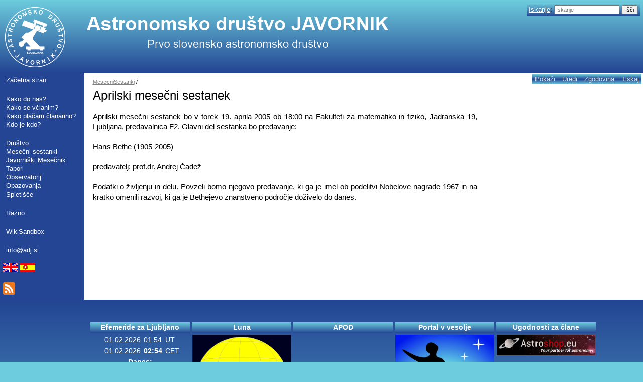

--- FILE ---
content_type: text/html; charset=ISO-8859-1;
request_url: http://adj.si/pmwiki/pmwiki.php/MesecniSestanki/Sestanek200504
body_size: 2406
content:
<!DOCTYPE html>
<html >
<head>
  <title>Astronomsko dru&#154;tvo Javornik | MesecniSestanki / Aprilski mese&#269;ni sestanek </title>
  <!-- Skin Copyright 2017 Petko Yotov www.pmwiki.org/petko ; Skin License GNU GPLv2+ -->
  <meta name="viewport" content="width=device-width, initial-scale=1"/>
  <link rel='stylesheet' href='http://adj.si/pmwiki/pub/skins/pmwiki-responsive/skin.css' type='text/css' />
  <!--HTMLHeader--><style type='text/css'><!--
--></style>  <meta name='robots' content='index,follow' />
<link rel='stylesheet' type='text/css' href='http://adj.si/pmwiki/pub/css/local.css' />

</head>
<body>
  <div id="bodywrap">
    <input id="wikileft-toggle" type="checkbox"/>
    <label for="wikileft-toggle" id="wikileft-toggle-label"></label>

    <input id="wikihead-search-toggle" type="checkbox"/>
    <label for="wikihead-search-toggle" id="wikihead-search-toggle-label"></label>
    <input id="wikicmds-toggle" type="checkbox"/>


<!--PageHeaderFmt-->
    <header id="wikihead">
      <div id="wikihead-content">
        <span id="wikilogo"><a href="http://adj.si/pmwiki/pmwiki.php"><img src="http://adj.si/pmwiki/pub/img/adj_logo_in_napis_bel.png" alt="Astronomsko dru&#154;tvo Javornik"/></a></span>
        <form id="wikihead-searchform" action="http://adj.si/pmwiki/pmwiki.php" method="get">
          <span class="pmToggleDarkTheme" title="Toggle dark theme"></span>
          <span class="headnav" id="wikihead-recent-changes-link">
            <a href="http://adj.si/pmwiki/pmwiki.php/MesecniSestanki/RecentChanges" accesskey="c">Zadnje spremembe</a> -
          </span>
          <span id="wikihead-searchlink"><a href="http://adj.si/pmwiki/pmwiki.php/Site/Search">Iskanje</a>:</span>
          <input type="hidden" name="n" value="MesecniSestanki.Sestanek200504" />
          <input type="hidden" name="action" value="search" />
          <input id="wikihead-searchquery" type="search" name="q" value="" class="inputbox searchbox" placeholder="Iskanje" />
          <input id="wikihead-searchsubmitbtn" type="submit" class="inputbutton searchbutton" value="Iš&#269;i" />
        </form>
      </div><!--wikiheadcontent-->
    </header><!--wikihead-->
<!--/PageHeaderFmt-->

    <div id="wikimid">
<!--PageLeftFmt-->
      <nav id="wikisidebar">
        <div id="wikileft">
          <ul><li><a class='wikilink' href='http://adj.si/pmwiki/pmwiki.php/Main/HomePage'>Za&#269;etna stran</a>
<div class='vspace'></div></li><li><a class='wikilink' href='http://adj.si/pmwiki/pmwiki.php/Drustvo/KakoDoNas'>Kako do nas?</a>
</li><li><a class='wikilink' href='http://adj.si/pmwiki/pmwiki.php/Drustvo/KakoSeVclanim'>Kako se v&#269;lanim?</a>
</li><li><a class='wikilink' href='http://adj.si/pmwiki/pmwiki.php/Drustvo/KakoSeVclanim'>Kako pla&#269;am &#269;lanarino?</a>
</li><li><a class='wikilink' href='http://adj.si/pmwiki/pmwiki.php/Drustvo/KdoJeKdo'>Kdo je kdo?</a>
<div class='vspace'></div></li><li><a class='wikilink' href='http://adj.si/pmwiki/pmwiki.php/Drustvo/HomePage'>Društvo</a>
</li><li><a class='wikilink' href='http://adj.si/pmwiki/pmwiki.php/MesecniSestanki/HomePage'>Mese&#269;ni sestanki</a>
</li><li><a class='wikilink' href='http://adj.si/pmwiki/pmwiki.php/Mesecnik/HomePage'>Javorniški Mese&#269;nik</a>
</li><li><a class='wikilink' href='http://adj.si/pmwiki/pmwiki.php/Tabori/HomePage'>Tabori</a>
</li><li><a class='wikilink' href='http://adj.si/pmwiki/pmwiki.php/Observatorij/HomePage'>Observatorij</a>
</li><li><a class='wikilink' href='http://adj.si/pmwiki/pmwiki.php/Opazovanja/HomePage'>Opazovanja</a>
</li><li><a class='wikilink' href='http://adj.si/pmwiki/pmwiki.php/Spletisce/HomePage'>Spletiš&#269;e</a>
<div class='vspace'></div></li><li><a class='wikilink' href='http://adj.si/pmwiki/pmwiki.php/Razno/HomePage'>Razno</a>
<div class='vspace'></div></li><li><a class='wikilink' href='http://adj.si/pmwiki/pmwiki.php/Main/WikiSandbox'>WikiSandbox</a>
<div class='vspace'></div></li><li><a class='urllink' href='mailto:info@adj.si' rel='nofollow'>info@adj.si</a>
</li></ul><p><br /><a class='wikilink' href='http://adj.si/pmwiki/pmwiki.php/PredstavitveVDrugihJezikih/Anglesko'><img src='http:/pmwiki/pub/img/en.png' alt='' /></a>&nbsp;<a class='wikilink' href='http://adj.si/pmwiki/pmwiki.php/PredstavitveVDrugihJezikih/Spansko'><img src='http:/pmwiki/pub/img/es.png' alt='' /></a><br /><br /><a class='wikilink' href='http://adj.si/pmwiki/pmwiki.php/Site/AllRecentChanges?action=rss'><img src='http:/pmwiki/pub/img/rss_24x24.png' alt='' /></a>
</p>

        </div>
      </nav>
<!--/PageLeftFmt-->

      <div id="wikibody">
        <main>
<!--PageActionFmt-->
        <label for="wikicmds-toggle" id="wikicmds-toggle-label"></label>
        <div id='wikicmds'><ul><li class='browse'>      <a accesskey=''  rel='nofollow'  class='selflink' href='http://adj.si/pmwiki/pmwiki.php/MesecniSestanki/Sestanek200504'>Pokaži</a> 
</li><li class='edit'>      <a accesskey='e'  rel='nofollow'  class='wikilink' href='http://adj.si/pmwiki/pmwiki.php/MesecniSestanki/Sestanek200504?action=edit'>Uredi</a>
</li><li class='diff'>   <a accesskey='h'  rel='nofollow'  class='wikilink' href='http://adj.si/pmwiki/pmwiki.php/MesecniSestanki/Sestanek200504?action=diff'>Zgodovina</a>
</li><li class='print'>     <a accesskey=''  rel='nofollow'  class='wikilink' href='http://adj.si/pmwiki/pmwiki.php/MesecniSestanki/Sestanek200504?action=print'>Tiskaj</a>
</li></ul>
</div>
<!--/PageActionFmt-->
<!--PageTitleFmt-->
          <div id='wikititle'>
            <div class='pagegroup'><a href='http://adj.si/pmwiki/pmwiki.php/MesecniSestanki'>MesecniSestanki</a> /</div>
            <h1 class='pagetitle'>Aprilski mese&#269;ni sestanek</h1>
          </div>
<!--/PageTitleFmt-->

<!--PageText-->
<div id='wikitext'>
<p class='vspace'>Aprilski mese&#269;ni sestanek bo v torek 19. aprila 2005 ob 18:00 na Fakulteti za matematiko in fiziko, Jadranska 19, Ljubljana, predavalnica F2. Glavni del sestanka bo predavanje:
</p>
<p class='vspace'>Hans Bethe (1905-2005)
</p>
<p class='vspace'>predavatelj: prof.dr. Andrej &#268;adež
</p>
<p class='vspace'>Podatki o življenju in delu. Povzeli bomo njegovo predavanje, ki ga je imel ob podelitvi Nobelove nagrade 1967 in na kratko omenili razvoj, ki ga je Bethejevo znanstveno podro&#269;je doživelo do danes.
</p>
</div>

        </main>

      </div><!--wikibody-->

    </div><!--wikimid-->

<footer id="wikifoot">
    <br /><br /><div style="">&nbsp;<table class="widget_table"><tr><td class="widget_title">Efemeride za Ljubljano</td></tr><tr><td><table class="efemeride_table"><tr><td align=right>01.02.2026</td><td>&nbsp;01:54</td><td>&nbsp;UT</td></tr><tr><td align=right>01.02.2026</td><td>&nbsp;<b>02:54</b></td><td>&nbsp;CET</td></tr><tr><td colspan=3 align=center><b>Danes:</b></td></tr><tr><td align=right>Sonce vzide</td><td>&nbsp;07:25</td><td>&nbsp;</td></tr>
<tr><td align=right>Sonce zaide</td><td>&nbsp;17:07</td><td>&nbsp;</td></tr>
<tr><td align=right>Luna  zaide</td><td>&nbsp;07:23</td><td>&nbsp;</td></tr>
<tr><td align=right>Luna  vzide</td><td>&nbsp;16:34</td><td>&nbsp;</td></tr>
<tr><td colspan=3 align=center><b>Jutri:</b></td></tr><tr><td align=right>Sonce vzide</td><td>&nbsp;07:23</td><td>&nbsp;</td></tr>
<tr><td align=right>Sonce zaide</td><td>&nbsp;17:08</td><td>&nbsp;</td></tr>
<tr><td align=right>Luna  zaide</td><td>&nbsp;07:51</td><td>&nbsp;</td></tr>
<tr><td align=right>Luna  vzide</td><td>&nbsp;17:55</td><td>&nbsp;</td></tr>
</table></td></tr><tr><td>&nbsp;</td></tr></table> &nbsp;<table class="widget_table"><tr><td class="widget_title">Luna</td></tr><tr><td><a class='urllink' href='https://heavens-above.com/moon.aspx?lat=46.05&lng=14.5069&loc=Ljubljana' rel='nofollow'><img src='https://heavens-above.com/moonchart.aspx?format=.png' alt='' /></a></td></tr><tr><td>&nbsp;</td></tr></table> &nbsp;<table class="widget_table"><tr><td class="widget_title">APOD</td></tr><tr><td><a class='urllink' href='https://apod.nasa.gov/' rel='nofollow'><img src='http://astro.ago.fmf.uni-lj.si/apod/danes.jpg' alt='' /></a></td></tr><tr><td>&nbsp;</td></tr></table> &nbsp;<table class="widget_table"><tr><td class="widget_title">Portal v vesolje</td></tr><tr><td><a class='urllink' href='https://portalvvesolje.si/' rel='nofollow'><img src='http:/pmwiki/pub/img/logo_pvv.jpg' alt='' /></a></td></tr><tr><td>&nbsp;</td></tr></table> &nbsp;<table class="widget_table"><tr><td class="widget_title">Ugodnosti za &#269;lane</td></tr><tr><td><a class='wikilink' href='http://adj.si/pmwiki/pmwiki.php/Razno/AstroshopEu'><img src='http:/pmwiki/pub/img/astroshop_eu_logo_with_background.png' alt='' /></a></td></tr><tr><td>&nbsp;</td></tr></table> </div>

  </footer>
<!--PageFooterFmt--><!--/PageFooterFmt-->
    <div id="wikioverlay"></div>
  </div><!--bodywrap-->

  <script type='text/javascript' src='http://adj.si/pmwiki/pub/skins/pmwiki-responsive/skin.js' async></script>

<!--HTMLFooter-->

</body>
</html>

